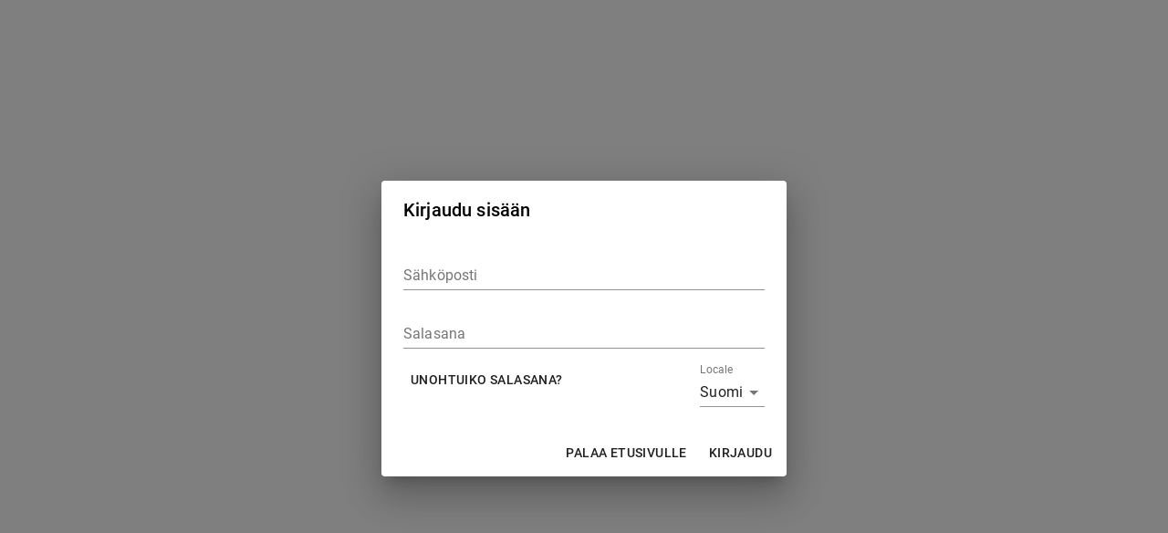

--- FILE ---
content_type: text/html; charset=utf-8
request_url: https://dev.puuilo.ir.solutions/_admin
body_size: 539
content:
<!DOCTYPE html><html lang="fi"><head><meta charSet="utf-8"/><meta name="viewport" content="width=device-width"/><meta name="next-head-count" content="2"/><link rel="preload" href="/_next/static/css/9a1b55c3983b9a40.css" as="style"/><link rel="stylesheet" href="/_next/static/css/9a1b55c3983b9a40.css" data-n-g=""/><noscript data-n-css=""></noscript><script defer="" nomodule="" src="/_next/static/chunks/polyfills-c67a75d1b6f99dc8.js"></script><script src="/_next/static/chunks/webpack-eee6041ce8d27056.js" defer=""></script><script src="/_next/static/chunks/framework-ddcdcc026ba392c2.js" defer=""></script><script src="/_next/static/chunks/main-aec9b720579c6cf5.js" defer=""></script><script src="/_next/static/chunks/pages/_app-70d6048943b6a8c2.js" defer=""></script><script src="/_next/static/chunks/762-308dbd2599f984aa.js" defer=""></script><script src="/_next/static/chunks/489-107a482d6381dd4b.js" defer=""></script><script src="/_next/static/chunks/664-d3755845b92c1374.js" defer=""></script><script src="/_next/static/chunks/pages/_admin-8c99f66ee7834100.js" defer=""></script><script src="/_next/static/MRQgGlLyyXBaVEJy6Xfnm/_buildManifest.js" defer=""></script><script src="/_next/static/MRQgGlLyyXBaVEJy6Xfnm/_ssgManifest.js" defer=""></script></head><body><div id="__next" data-reactroot=""></div><script id="__NEXT_DATA__" type="application/json">{"props":{"pageProps":{}},"page":"/_admin","query":{},"buildId":"MRQgGlLyyXBaVEJy6Xfnm","nextExport":true,"autoExport":true,"isFallback":false,"locale":"fi","locales":["fi","en","sv"],"defaultLocale":"fi","scriptLoader":[]}</script></body></html>

--- FILE ---
content_type: application/javascript; charset=UTF-8
request_url: https://dev.puuilo.ir.solutions/_next/static/chunks/pages/_admin/forgot-password-1dd088ef8c128541.js
body_size: 441
content:
(self.webpackChunk_N_E=self.webpackChunk_N_E||[]).push([[686],{64832:function(e,n,r){(window.__NEXT_P=window.__NEXT_P||[]).push(["/_admin/forgot-password",function(){return r(61617)}])},61617:function(e,n,r){"use strict";r.r(n);var s=r(85893),t=r(66083),i=r(29525),o=r(7212),a=r(39803),c=r(66856),l=r(282),d=r(67294),u=r(52663),h=r(87066),f=r(48966),x=r.n(f),m=r(31567),_=r(41664),j=r.n(_);n.default=function(){var e=(0,d.useState)(!1),n=e[0],r=e[1],f=(0,d.useState)(!1),_=f[0],p=f[1],w=(0,d.useState)(""),Z=w[0],k=w[1],g=x().isEmail(Z),P=(0,m.$)("admin",{keyPrefix:"forgotPassword"}).t;return(0,s.jsxs)(u.Z,{className:"ForgotPassword",open:!0,maxWidth:"xs",fullWidth:!0,children:[(0,s.jsx)(t.Z,{children:P("title")}),n?(0,s.jsx)(i.Z,{children:(0,s.jsx)(o.Z,{color:"textPrimary",children:P("success")})}):(0,s.jsxs)(i.Z,{children:[(0,s.jsx)(o.Z,{color:"textPrimary",children:P("instructions")}),_&&(0,s.jsx)(o.Z,{color:"error",children:P("error")}),(0,s.jsx)("form",{children:(0,s.jsx)(a.Z,{autoComplete:"username",onChange:function(e){k(e.target.value)},value:Z,label:P("email"),type:"email",fullWidth:!0})})]}),(0,s.jsxs)(c.Z,{children:[(0,s.jsx)(j(),{href:"/_admin",passHref:!0,children:(0,s.jsx)(l.Z,{component:"a",children:P("goBack")})}),!n&&(0,s.jsx)(l.Z,{disabled:!g,onClick:function(){k(""),g&&h.Z.post("/backend/credentials/forgot-password",{email:Z,domain:window.location.host}).then((function(){r(!0)})).catch((function(){p(!0)}))},children:P("requestLink")})]})]})}}},function(e){e.O(0,[762,664,778,774,888,179],(function(){return n=64832,e(e.s=n);var n}));var n=e.O();_N_E=n}]);

--- FILE ---
content_type: application/javascript; charset=UTF-8
request_url: https://dev.puuilo.ir.solutions/_next/static/MRQgGlLyyXBaVEJy6Xfnm/_buildManifest.js
body_size: 330
content:
self.__BUILD_MANIFEST=function(s,a,e,c,t,i,n,d,f,r,b,o){return{__rewrites:{beforeFiles:[],afterFiles:[],fallback:[]},"/":[e,c,t,i,n,d,s,a,f,r,b,"static/chunks/pages/index-3fbe1318e9eb6e4e.js"],"/_admin":[s,a,o,"static/chunks/pages/_admin-8c99f66ee7834100.js"],"/_admin/forgot-password":[s,o,"static/chunks/778-348d570d13de2657.js","static/chunks/pages/_admin/forgot-password-1dd088ef8c128541.js"],"/_admin/organization":[e,c,t,i,n,d,s,a,f,o,"static/chunks/990-937017c57efc29c3.js",r,b,"static/chunks/pages/_admin/organization-cbb20514f1e02a8f.js"],"/_admin/reset-password":[s,"static/chunks/pages/_admin/reset-password-2e2051f00b28fec0.js"],"/_error":["static/chunks/pages/_error-effe22be6ff34abe.js"],"/publication/[publicationId]":[e,c,t,i,n,d,s,a,f,r,b,"static/chunks/pages/publication/[publicationId]-e858965a4fc7aa6c.js"],"/release/[releaseId]":[e,c,t,i,n,d,s,a,f,r,b,"static/chunks/pages/release/[releaseId]-beea49db9c52bd72.js"],sortedPages:["/","/_admin","/_admin/forgot-password","/_admin/organization","/_admin/reset-password","/_app","/_error","/publication/[publicationId]","/release/[releaseId]"]}}("static/chunks/762-308dbd2599f984aa.js","static/chunks/489-107a482d6381dd4b.js","static/chunks/d8a9baf8-f1d4f8c61a1fe6fa.js","static/chunks/29107295-1494f237b9e407ad.js","static/chunks/4a3ea9cd-90c92a43ac28116e.js","static/chunks/fec483df-686edd450d3d869d.js","static/chunks/f6f2faab-5a7394ae24175270.js","static/chunks/75fc9c18-c7bf0df5a4fee36b.js","static/chunks/657-d4b806c69717f1f7.js","static/chunks/584-8374408e16433724.js","static/css/994d56790f7adad8.css","static/chunks/664-d3755845b92c1374.js"),self.__BUILD_MANIFEST_CB&&self.__BUILD_MANIFEST_CB();

--- FILE ---
content_type: application/javascript; charset=UTF-8
request_url: https://dev.puuilo.ir.solutions/_next/static/chunks/pages/_admin-8c99f66ee7834100.js
body_size: 1834
content:
(self.webpackChunk_N_E=self.webpackChunk_N_E||[]).push([[850],{53537:function(n,e,t){"use strict";var i=t(87462),a=t(45987),r=t(67294),c=t(86010),s=t(52543),o=r.forwardRef((function(n,e){var t=n.classes,s=n.className,o=n.disableSpacing,l=void 0!==o&&o,u=(0,a.Z)(n,["classes","className","disableSpacing"]);return r.createElement("div",(0,i.Z)({className:(0,c.default)(t.root,s,!l&&t.spacing),ref:e},u))}));e.Z=(0,s.Z)({root:{display:"flex",alignItems:"center",padding:8,justifyContent:"flex-end"},spacing:{"& > :not(:first-child)":{marginLeft:8}}},{name:"MuiAccordionActions"})(o)},14631:function(n,e,t){(window.__NEXT_P=window.__NEXT_P||[]).push(["/_admin",function(){return t(46625)}])},43369:function(n,e,t){"use strict";t.r(e);var i=t(85893),a=t(95477),r=t(52663);t(67294);e.default=function(n){return n.disableDialog?(0,i.jsx)("div",{className:"Loader Loader--dialog-disabled",children:(0,i.jsx)(a.Z,{})}):(0,i.jsx)(r.Z,{PaperProps:{elevation:0},className:"Loader",open:!0,children:(0,i.jsx)(a.Z,{})})}},55571:function(n,e,t){"use strict";var i=t(67294),a=t(87066);e.Z=function(n){var e=n.children,t=n.componentOnUnauthorized,r=n.componentOnUndefined,c=n.onAuthentication,s=(0,i.useState)(void 0),o=s[0],l=s[1],u=(0,i.useState)(void 0),d=u[0],f=u[1],h=(0,i.useState)(void 0),m=h[0],x=h[1],g=function(){window.isAuthenticating=!1,c&&(x(!0),c()),l(!0),document.removeEventListener("authenticatedSuccessfully",g,!1)};return(0,i.useEffect)((function(){var n,e=a.Z.CancelToken.source();window.isAuthenticating?document.addEventListener("authenticatedSuccessfully",g,!1):(window.isAuthenticating=!0,(null===(n=document.cookie.split("; ").find((function(n){return n.startsWith("Bearer=")})))||void 0===n?void 0:n.split("=")[1])?(x(!0),a.Z.get("/backend/token/validate?permission=admin",{cancelToken:e.token}).then((function(){document.dispatchEvent(new Event("authenticatedSuccessfully")),g()})).catch((function(){f(!0),l(!1)}))):l(!1));return function(){e.cancel(),window.isAuthenticating=!1}}),[]),void 0===o?r||null:!1!==o||m?!0===d?t||null:e:t||null}},20256:function(n,e,t){"use strict";t.d(e,{Z:function(){return k}});var i=t(34727),a=t(70655),r=t(85893),c=t(66083),s=t(29525),o=t(39803),l=t(41749),u=t(282),d=t(66856),f=t(31567),h=t(67294),m=t(41664),x=t.n(m),g=t(87066),v=t(52663),j=t(64436),p=t(85161),Z=t(24951),w=t(85639),_=function(){var n=(0,f.$)().i18n;return(0,r.jsxs)(j.Z,{children:[(0,r.jsx)(p.Z,{id:"admin-language-select",children:"Locale"}),(0,r.jsxs)(Z.Z,{labelId:"admin-language-select",value:n.language,label:"Ag",onChange:function(e){n.changeLanguage(e.target.value)},children:[(0,r.jsx)(w.Z,{value:"en-US",children:"English"}),(0,r.jsx)(w.Z,{value:"fi-FI",children:"Suomi"})]})]})},k=function(){var n=(0,h.useState)(""),e=n[0],t=n[1],m=(0,h.useState)(""),j=m[0],p=m[1],Z=(0,h.useState)(!1),w=Z[0],k=Z[1],b=(0,f.$)("admin",{keyPrefix:"login"}).t,C=function(){var n=(0,i.Z)((function(){return(0,a.__generator)(this,(function(n){switch(n.label){case 0:return[4,g.Z.post("/backend/credentials/validate",{email:e,password:j}).then((function(n){var e=n.data;document.cookie="Bearer=".concat(e,"; max-age=").concat(43200,"; path=/;"),window.location.href="/"})).catch((function(n){console.error(n),k(!0)}))];case 1:return n.sent(),[2]}}))}));return function(){return n.apply(this,arguments)}}();return(0,r.jsxs)(r.Fragment,{children:[(0,r.jsxs)(v.Z,{className:"Login",open:!0,maxWidth:"xs",fullWidth:!0,children:[(0,r.jsx)(c.Z,{children:b("title")}),(0,r.jsxs)(s.Z,{children:[(0,r.jsxs)("form",{children:[(0,r.jsx)(o.Z,{autoComplete:"username",onChange:function(n){t(n.target.value)},label:b("labelEmail"),fullWidth:!0}),(0,r.jsx)(o.Z,{autoComplete:"current-password",onChange:function(n){p(n.target.value)},label:b("labelPassword"),type:"password",fullWidth:!0})]}),(0,r.jsxs)(l.Z,{container:!0,justifyContent:"space-between",children:[(0,r.jsx)("small",{children:(0,r.jsx)(x(),{href:"/_admin/forgot-password",passHref:!0,children:(0,r.jsx)(u.Z,{component:"a",children:b("forgotPassword")})})}),(0,r.jsx)(_,{})]})]}),(0,r.jsxs)(d.Z,{children:[(0,r.jsx)(u.Z,{onClick:function(){return window.location.href="/"},children:b("home")}),(0,r.jsx)(u.Z,{id:"signin-button",onClick:C,children:b("login")})]})]}),(0,r.jsxs)(v.Z,{open:w,onClose:function(){return k(!1)},children:[(0,r.jsx)(c.Z,{children:b("error")}),(0,r.jsx)(d.Z,{children:(0,r.jsx)(u.Z,{onClick:function(){return k(!1)},children:b("tryAgain")})})]})]})}},46625:function(n,e,t){"use strict";t.r(e),t.d(e,{default:function(){return h}});var i=t(85893),a=t(36939),r=t(53537),c=t(55571),s=t(43369),o=t(20256),l=t(282),u=t(31567),d=(t(67294),function(){document.cookie="Bearer=; expires=0",location.reload()}),f=function(){var n=(0,u.$)().t;return(0,i.jsx)(l.Z,{onClick:d,children:n("logout")})},h=function(){var n=(0,u.$)().t;return(0,i.jsx)(c.Z,{componentOnUnauthorized:(0,i.jsx)(o.Z,{}),componentOnUndefined:(0,i.jsx)(s.default,{}),children:(0,i.jsx)("div",{className:"Admin",children:(0,i.jsx)("div",{className:"Admin__InnerContainer",children:(0,i.jsxs)("div",{className:"Admin__InnerContainer__Element",children:[(0,i.jsx)("h1",{children:n("welcome")}),(0,i.jsx)(a.Z,{defaultExpanded:!0,children:(0,i.jsx)(r.Z,{children:(0,i.jsx)(f,{})})})]})})})})}}},function(n){n.O(0,[762,489,664,774,888,179],(function(){return e=14631,n(n.s=e);var e}));var e=n.O();_N_E=e}]);